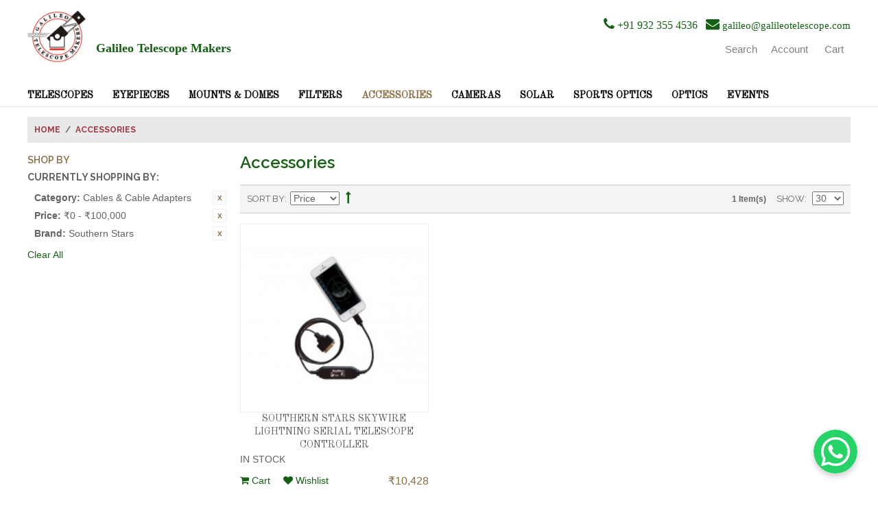

--- FILE ---
content_type: text/html; charset=UTF-8
request_url: https://galileotelescope.com/accessories.html?brand=84&cat=80&dir=desc&order=price&price=-100000
body_size: 38722
content:

<!DOCTYPE html>

<!--[if lt IE 7 ]> <html lang="en" id="top" class="no-js ie6"> <![endif]-->
<!--[if IE 7 ]>    <html lang="en" id="top" class="no-js ie7"> <![endif]-->
<!--[if IE 8 ]>    <html lang="en" id="top" class="no-js ie8"> <![endif]-->
<!--[if IE 9 ]>    <html lang="en" id="top" class="no-js ie9"> <![endif]-->
<!--[if (gt IE 9)|!(IE)]><!--> <html lang="en" id="top" class="no-js"> <!--<![endif]-->

<head>
<meta http-equiv="Content-Type" content="text/html; charset=utf-8" />
<meta name="viewport" content="width=device-width, initial-scale=1">
<title>Accessories Telescopes India | Telescope Shop India | Telescope India | Largest online Astronomy Store | Galileo | Celestron | Meade | Orion | skywatcher | Reflector Telescope | Refractor Telescope</title>
<meta name="description" content="Telescope India, Largest online Astronomy Store, Galileo, Celestron, Meade, Orion" />
<meta name="keywords" content="Telescopes India | Telescope Shop India | Telescope India | Largest online Astronomy Store | Galileo | Celestron | Meade | Orion | skywatcher | Reflector Telescope | Refractor Telescope" />
<meta name="robots" content="INDEX,FOLLOW" />
<link rel="icon" href="https://galileotelescope.com/skin/frontend/rwd/galileo/favicon.ico" type="image/x-icon" />
<link rel="shortcut icon" href="https://galileotelescope.com/skin/frontend/rwd/galileo/favicon.ico" type="image/x-icon" />
<!--[if lt IE 7]>
<script type="text/javascript">
//<![CDATA[
    var BLANK_URL = 'https://galileotelescope.com/js/blank.html';
    var BLANK_IMG = 'https://galileotelescope.com/js/spacer.gif';
//]]>
</script>
<![endif]-->
<link rel="stylesheet" type="text/css" href="https://galileotelescope.com/skin/frontend/rwd/galileo/css/owl.carousel.css" media="all" />
<script type="text/javascript" src="https://galileotelescope.com/js/prototype/prototype.js"></script>
<script type="text/javascript" src="https://galileotelescope.com/js/lib/jquery/jquery-1.10.2.min.js"></script>
<script type="text/javascript" src="https://galileotelescope.com/js/lib/jquery/noconflict.js"></script>
<script type="text/javascript" src="https://galileotelescope.com/js/lib/ccard.js"></script>
<script type="text/javascript" src="https://galileotelescope.com/js/prototype/validation.js"></script>
<script type="text/javascript" src="https://galileotelescope.com/js/scriptaculous/builder.js"></script>
<script type="text/javascript" src="https://galileotelescope.com/js/scriptaculous/effects.js"></script>
<script type="text/javascript" src="https://galileotelescope.com/js/scriptaculous/dragdrop.js"></script>
<script type="text/javascript" src="https://galileotelescope.com/js/scriptaculous/controls.js"></script>
<script type="text/javascript" src="https://galileotelescope.com/js/scriptaculous/slider.js"></script>
<script type="text/javascript" src="https://galileotelescope.com/js/varien/js.js"></script>
<script type="text/javascript" src="https://galileotelescope.com/js/varien/form.js"></script>
<script type="text/javascript" src="https://galileotelescope.com/js/mage/translate.js"></script>
<script type="text/javascript" src="https://galileotelescope.com/js/mage/cookies.js"></script>
<script type="text/javascript" src="https://galileotelescope.com/skin/frontend/rwd/galileo/js/lib/modernizr.custom.min.js"></script>
<script type="text/javascript" src="https://galileotelescope.com/skin/frontend/rwd/galileo/js/lib/selectivizr.js"></script>
<script type="text/javascript" src="https://galileotelescope.com/skin/frontend/rwd/galileo/js/lib/matchMedia.js"></script>
<script type="text/javascript" src="https://galileotelescope.com/skin/frontend/rwd/galileo/js/lib/matchMedia.addListener.js"></script>
<script type="text/javascript" src="https://galileotelescope.com/skin/frontend/rwd/galileo/js/lib/enquire.js"></script>
<script type="text/javascript" src="https://galileotelescope.com/skin/frontend/rwd/galileo/js/app.js"></script>
<script type="text/javascript" src="https://galileotelescope.com/skin/frontend/rwd/galileo/js/lib/imagesloaded.js"></script>
<script type="text/javascript" src="https://galileotelescope.com/skin/frontend/rwd/galileo/js/minicart.js"></script>
<script type="text/javascript" src="https://galileotelescope.com/skin/frontend/rwd/galileo/js/lib/jquery.sticky.js"></script>
<script type="text/javascript" src="https://galileotelescope.com/skin/frontend/rwd/galileo/js/lib/owl.carousel.js"></script>
<script type="text/javascript" src="https://galileotelescope.com/skin/frontend/rwd/galileo/js/configurableswatches/product-media.js"></script>
<script type="text/javascript" src="https://galileotelescope.com/skin/frontend/rwd/galileo/js/configurableswatches/swatches-list.js"></script>
<link rel="stylesheet" href="https://maxcdn.bootstrapcdn.com/font-awesome/4.7.0/css/font-awesome.min.css" />
<link rel="stylesheet" href="//fonts.googleapis.com/css?family=Oswald|Old+Standard+TT|Raleway:300,400,500,700,600" />
<!--[if  (lte IE 8) & (!IEMobile)]>
<link rel="stylesheet" type="text/css" href="https://galileotelescope.com/skin/frontend/rwd/galileo/css/styles-ie8.css" media="all" />
<link rel="stylesheet" type="text/css" href="https://galileotelescope.com/skin/frontend/rwd/galileo/css/galileo-ie8.css" media="all" />
<![endif]-->
<!--[if (gte IE 9) | (IEMobile)]><!-->
<link rel="stylesheet" type="text/css" href="https://galileotelescope.com/skin/frontend/rwd/galileo/css/styles.css" media="all" />
<link rel="stylesheet" type="text/css" href="https://galileotelescope.com/skin/frontend/rwd/galileo/css/galileo.css" media="all" />
<!--<![endif]-->

<script type="text/javascript">
//<![CDATA[
Mage.Cookies.path     = '/';
Mage.Cookies.domain   = '.galileotelescope.com';
//]]>
</script>
<meta name="viewport" content="initial-scale=1.0, width=device-width" />

<script type="text/javascript">
//<![CDATA[
optionalZipCountries = ["HK","IE","MO","PA"];
//]]>
</script>
<script type="text/javascript">//<![CDATA[
        var Translator = new Translate([]);
        //]]></script></head>
<body class=" catalog-category-view categorypath-accessories-html category-accessories">
<div class="wrapper">
        <noscript>
        <div class="global-site-notice noscript">
            <div class="notice-inner">
                <p>
                    <strong>JavaScript seems to be disabled in your browser.</strong><br />
                    You must have JavaScript enabled in your browser to utilize the functionality of this website.                </p>
            </div>
        </div>
    </noscript>
    <div class="page">
        <link rel="stylesheet" href="https://cdnjs.cloudflare.com/ajax/libs/font-awesome/4.7.0/css/font-awesome.min.css">

<div class="header-container">
    <!-- <div class="header-language-background">
        <div class="header-language-container">
            <div class="store-language-container">
                            </div>

            
            <p class="welcome-msg"> </p>
        </div>
    </div> -->

    <header id="header" class="page-header">
        <div class="page-header-container">
            <a class="logo" href="https://galileotelescope.com/">
                <img src="https://galileotelescope.com/skin/frontend/rwd/galileo/images/galileo_logo.png" alt="Galileo Telescope" class="large" />
                <img src="https://galileotelescope.com/skin/frontend/rwd/galileo/images/galileo_logo.png" alt="Galileo Telescope" class="small" />
                <span class="logo-desc">Galileo Telescope Makers</span>
            </a>

                        <div class="store-language-container"></div>

            <!-- Skip Links -->

            <div class="skip-links">
                <div class="store-phone"><i style="font-size:20px" class="fa fa-phone"></i> +91 932 355 4536&nbsp;&nbsp;
				<i style="font-size:20px" class="fa fa-envelope"></i> <a href="mailto:galileo@galileotelescope.com"><span class="label">galileo@galileotelescope.com</span></a>
				</div>
				
				<div class="text-below">
					<a href="#header-nav" class="skip-link skip-nav">
						<span class="icon"></span>
						<span class="label">Menu</span>
					</a>

					<a href="#header-search" class="skip-link skip-search">
						<span class="icon"></span>
						<span class="label">Search</span>
					</a>

					<div class="account-cart-wrapper">
						<a href="https://galileotelescope.com/customer/account/" data-target-element="#header-account" class="skip-link skip-account">
							<span class="icon"></span>
							<span class="label">Account</span>
						</a>

						<!-- Cart -->

						<div class="header-minicart">
							

<a href="https://galileotelescope.com/checkout/cart/" data-target-element="#header-cart" class="skip-link skip-cart  no-count">
    <span class="icon"></span>
    <span class="label">Cart</span>
    <span class="count">0</span>
</a>

<div id="header-cart" class="block block-cart skip-content">
    
<div id="minicart-error-message" class="minicart-message"></div>
<div id="minicart-success-message" class="minicart-message"></div>

<div class="minicart-wrapper">

    <p class="block-subtitle">
        Recently added item(s)        <a class="close skip-link-close" href="#" title="Close">&times;</a>
    </p>

                    <p class="empty">You have no items in your shopping cart.</p>

    </div>
</div>
						</div>
				</div>
					
                </div>

                <!--<div class="store-email"><a href="mailto:galileo@galileotelescope.com"><span class="label"></span></a></div>-->
            </div>

            <div class="welcome-msg-container">
                <div class="welcome-msg"></div>
            </div>

            <div class="clearer"></div>

            <!-- Navigation -->

            <div id="header-nav" class="skip-content">
                
    <nav id="nav">
        <ol class="nav-primary">
            <li  class="level0 nav-1 first parent"><a href="https://galileotelescope.com/telescopes.html" class="level0 has-children">Telescopes</a><ul class="level0"><li class="level1 view-all"><a class="level1" href="https://galileotelescope.com/telescopes.html">View All Telescopes</a></li><li  class="level1 nav-1-1 first"><a href="https://galileotelescope.com/telescopes/cassegrains.html" class="level1 ">Cassegrains</a></li><li  class="level1 nav-1-2"><a href="https://galileotelescope.com/telescopes/newtonians-dobsonians.html" class="level1 ">Newtonians &amp; Dobsonians</a></li><li  class="level1 nav-1-3"><a href="https://galileotelescope.com/telescopes/astrographs.html" class="level1 ">Astrographs</a></li><li  class="level1 nav-1-4 last"><a href="https://galileotelescope.com/telescopes/refractors.html" class="level1 ">Refractors</a></li></ul></li><li  class="level0 nav-2 parent"><a href="https://galileotelescope.com/eyepieces.html" class="level0 has-children">Eyepieces</a><ul class="level0"><li class="level1 view-all"><a class="level1" href="https://galileotelescope.com/eyepieces.html">View All Eyepieces</a></li><li  class="level1 nav-2-1 first"><a href="https://galileotelescope.com/eyepieces/all-eyepieces-not-sets-kits.html" class="level1 ">All Eyepieces (Not Sets/Kits)</a></li><li  class="level1 nav-2-2"><a href="https://galileotelescope.com/eyepieces/eyepiece-kits.html" class="level1 ">Eyepiece Kits</a></li><li  class="level1 nav-2-3"><a href="https://galileotelescope.com/eyepieces/specialty-eyepieces.html" class="level1 ">Specialty Eyepieces</a></li><li  class="level1 nav-2-4 last parent"><a href="https://galileotelescope.com/eyepieces/all-eyepieces-not-sets.html" class="level1 has-children">All Eyepieces (Not Sets</a><ul class="level1"><li class="level2 view-all"><a class="level2" href="https://galileotelescope.com/eyepieces/all-eyepieces-not-sets.html">View All All Eyepieces (Not Sets</a></li><li  class="level2 nav-2-4-1 first last"><a href="https://galileotelescope.com/eyepieces/all-eyepieces-not-sets/kits.html" class="level2 ">Kits)</a></li></ul></li></ul></li><li  class="level0 nav-3 parent"><a href="https://galileotelescope.com/mounts-domes.html" class="level0 has-children">Mounts &amp; Domes</a><ul class="level0"><li class="level1 view-all"><a class="level1" href="https://galileotelescope.com/mounts-domes.html">View All Mounts &amp; Domes</a></li><li  class="level1 nav-3-1 first"><a href="https://galileotelescope.com/mounts-domes/alt-azimuth-mounts.html" class="level1 ">Alt-Azimuth Mounts</a></li><li  class="level1 nav-3-2"><a href="https://galileotelescope.com/mounts-domes/dual-mounts-alt-az-equatorial.html" class="level1 ">Dual Mounts - Alt-Az &amp; Equatorial</a></li><li  class="level1 nav-3-3"><a href="https://galileotelescope.com/mounts-domes/portable-permanent-piers.html" class="level1 ">Portable &amp; Permanent Piers</a></li><li  class="level1 nav-3-4"><a href="https://galileotelescope.com/mounts-domes/trackers-tripod-heads.html" class="level1 ">Trackers &amp; Tripod Heads</a></li><li  class="level1 nav-3-5"><a href="https://galileotelescope.com/mounts-domes/equatorial-mounts.html" class="level1 ">Equatorial Mounts</a></li><li  class="level1 nav-3-6"><a href="https://galileotelescope.com/mounts-domes/tripods-monopods.html" class="level1 ">Tripods &amp; Monopods</a></li><li  class="level1 nav-3-7 last"><a href="https://galileotelescope.com/mounts-domes/observatories-domes.html" class="level1 ">Observatories &amp; Domes</a></li></ul></li><li  class="level0 nav-4 parent"><a href="https://galileotelescope.com/filters.html" class="level0 has-children">Filters</a><ul class="level0"><li class="level1 view-all"><a class="level1" href="https://galileotelescope.com/filters.html">View All Filters</a></li><li  class="level1 nav-4-1 first last"><a href="https://galileotelescope.com/filters/all-filters-non-solar.html" class="level1 ">All Filters (Non-Solar)</a></li></ul></li><li  class="level0 nav-5 active parent"><a href="https://galileotelescope.com/accessories.html" class="level0 has-children">Accessories</a><ul class="level0"><li class="level1 view-all"><a class="level1" href="https://galileotelescope.com/accessories.html">View All Accessories</a></li><li  class="level1 nav-5-1 first"><a href="https://galileotelescope.com/accessories/accessory-kits.html" class="level1 ">Accessory Kits</a></li><li  class="level1 nav-5-2"><a href="https://galileotelescope.com/accessories/barlows-extenders.html" class="level1 ">Barlows &amp; Extenders</a></li><li  class="level1 nav-5-3"><a href="https://galileotelescope.com/accessories/cables-cable-adapters.html" class="level1 ">Cables &amp; Cable Adapters</a></li><li  class="level1 nav-5-4"><a href="https://galileotelescope.com/accessories/batteries-power-adapters.html" class="level1 ">Batteries &amp; Power Adapters</a></li><li  class="level1 nav-5-5"><a href="https://galileotelescope.com/accessories/cases-protection.html" class="level1 ">Cases &amp; Protection</a></li><li  class="level1 nav-5-6"><a href="https://galileotelescope.com/accessories/carts-wheeley-bars.html" class="level1 ">Carts &amp; Wheeley Bars</a></li><li  class="level1 nav-5-7"><a href="https://galileotelescope.com/accessories/cleaning-supplies.html" class="level1 ">Cleaning Supplies</a></li><li  class="level1 nav-5-8"><a href="https://galileotelescope.com/accessories/collimation-tools.html" class="level1 ">Collimation Tools</a></li><li  class="level1 nav-5-9"><a href="https://galileotelescope.com/accessories/focusing.html" class="level1 ">Focusing</a></li><li  class="level1 nav-5-10"><a href="https://galileotelescope.com/accessories/dew-cooling-solutions.html" class="level1 ">Dew &amp; Cooling Solutions</a></li><li  class="level1 nav-5-11"><a href="https://galileotelescope.com/accessories/imaging-accessories.html" class="level1 ">Imaging Accessories</a></li><li  class="level1 nav-5-12"><a href="https://galileotelescope.com/accessories/mount-accessories.html" class="level1 ">Mount Accessories</a></li><li  class="level1 nav-5-13"><a href="https://galileotelescope.com/accessories/repair-replace-modify.html" class="level1 ">Repair, Replace &amp; Modify</a></li><li  class="level1 nav-5-14"><a href="https://galileotelescope.com/accessories/tripod-pier-accessories.html" class="level1 ">Tripod &amp; Pier Accessories</a></li><li  class="level1 nav-5-15"><a href="https://galileotelescope.com/accessories/optical-tube-accessories.html" class="level1 ">Optical Tube Accessories</a></li><li  class="level1 nav-5-16"><a href="https://galileotelescope.com/accessories/observatory-accessories.html" class="level1 ">Observatory Accessories</a></li><li  class="level1 nav-5-17 last"><a href="https://galileotelescope.com/accessories/observing-aids.html" class="level1 ">Observing Aids</a></li></ul></li><li  class="level0 nav-6 parent"><a href="https://galileotelescope.com/cameras.html" class="level0 has-children">Cameras</a><ul class="level0"><li class="level1 view-all"><a class="level1" href="https://galileotelescope.com/cameras.html">View All Cameras</a></li><li  class="level1 nav-6-1 first"><a href="https://galileotelescope.com/cameras/astronomy-cameras.html" class="level1 ">Astronomy Cameras</a></li><li  class="level1 nav-6-2"><a href="https://galileotelescope.com/cameras/astronomy-video-cameras.html" class="level1 ">Astronomy Video Cameras</a></li><li  class="level1 nav-6-3 last"><a href="https://galileotelescope.com/cameras/guide-speciality-cameras.html" class="level1 ">Guide &amp; Speciality Cameras</a></li></ul></li><li  class="level0 nav-7 parent"><a href="https://galileotelescope.com/solar.html" class="level0 has-children">Solar</a><ul class="level0"><li class="level1 view-all"><a class="level1" href="https://galileotelescope.com/solar.html">View All Solar</a></li><li  class="level1 nav-7-1 first"><a href="https://galileotelescope.com/solar/solar-telescopes.html" class="level1 ">Solar Telescopes</a></li><li  class="level1 nav-7-2"><a href="https://galileotelescope.com/solar/white-light-filters.html" class="level1 ">White Light Filters</a></li><li  class="level1 nav-7-3"><a href="https://galileotelescope.com/solar/solar-guiders.html" class="level1 ">Solar Guiders</a></li><li  class="level1 nav-7-4"><a href="https://galileotelescope.com/solar/solar-filter-to-telescope-adapters.html" class="level1 ">Solar Filter to Telescope Adapters</a></li><li  class="level1 nav-7-5"><a href="https://galileotelescope.com/solar/h-alpha-calcium-k-filters.html" class="level1 ">H- Alpha &amp; Calcium K Filters</a></li><li  class="level1 nav-7-6 last"><a href="https://galileotelescope.com/solar/solar-accessories.html" class="level1 ">Solar Accessories</a></li></ul></li><li  class="level0 nav-8 parent"><a href="https://galileotelescope.com/sports-optics.html" class="level0 has-children">Sports Optics</a><ul class="level0"><li class="level1 view-all"><a class="level1" href="https://galileotelescope.com/sports-optics.html">View All Sports Optics</a></li><li  class="level1 nav-8-1 first"><a href="https://galileotelescope.com/sports-optics/science-outdoors.html" class="level1 ">Science &amp; Outdoors</a></li><li  class="level1 nav-8-2"><a href="https://galileotelescope.com/sports-optics/binoculars.html" class="level1 ">Binoculars</a></li><li  class="level1 nav-8-3"><a href="https://galileotelescope.com/sports-optics/spotting-scopes.html" class="level1 ">Spotting Scopes</a></li><li  class="level1 nav-8-4 last"><a href="https://galileotelescope.com/sports-optics/sport-optics-accessories.html" class="level1 ">Sport Optics Accessories</a></li></ul></li><li  class="level0 nav-9 parent"><a href="https://galileotelescope.com/optics.html" class="level0 has-children">Optics</a><ul class="level0"><li class="level1 view-all"><a class="level1" href="https://galileotelescope.com/optics.html">View All Optics</a></li><li  class="level1 nav-9-1 first last"><a href="https://galileotelescope.com/optics/optics-kits.html" class="level1 ">Optics-Kits</a></li></ul></li><li  class="level0 nav-10 last"><a href="https://galileotelescope.com/events.html" class="level0 ">Events</a></li>        </ol>
    </nav>
            </div>

            <!-- Search -->

            <div id="header-search" class="skip-content">
                
<form id="search_mini_form" action="https://galileotelescope.com/catalogsearch/result/" method="get">
    <div class="input-box">
        <label for="search">Search:</label>
        <input id="search" type="search" name="q" value="" class="input-text required-entry" maxlength="128" placeholder="Search entire store here..." />
        <button type="submit" title="Search" class="button search-button"><span><span>Search</span></span></button>
    </div>

    <div id="search_autocomplete" class="search-autocomplete"></div>
    <script type="text/javascript">
    //<![CDATA[
        var searchForm = new Varien.searchForm('search_mini_form', 'search', '');
        searchForm.initAutocomplete('https://galileotelescope.com/catalogsearch/ajax/suggest/', 'search_autocomplete');
    //]]>
    </script>
</form>
            </div>

            <!-- Account -->

            <div id="header-account" class="skip-content">
                <div class="links">
        <ul>
                                    <li class="first" ><a href="https://galileotelescope.com/customer/account/" title="My Account" >My Account</a></li>
                                                <li ><a href="https://galileotelescope.com/wishlist/" title="My Wishlist" >My Wishlist</a></li>
                                                <li ><a href="https://galileotelescope.com/checkout/cart/" title="My Cart" class="top-link-cart">My Cart</a></li>
                                                <li ><a href="https://galileotelescope.com/checkout/" title="Checkout" class="top-link-checkout">Checkout</a></li>
                                                <li ><a href="https://galileotelescope.com/customer/account/create/" title="Register" >Register</a></li>
                                                <li class=" last" ><a href="https://galileotelescope.com/customer/account/login/" title="Log In" >Log In</a></li>
                        </ul>
</div>
            </div>
        </div>
    </header>
</div>
                <div class="main-container col2-left-layout">
            <div class="main">
                <div class="breadcrumbs">
    <ul>
                    <li class="home">
                            <a href="https://galileotelescope.com/" title="Go to Home Page">Home</a>
                                        <span>/ </span>
                        </li>
                    <li class="category77">
                            <strong>Accessories</strong>
                                    </li>
            </ul>
</div>
                                                <div class="col-left sidebar col-left-first"><div class="block block-layered-nav">
    <div class="block-title">
        <strong><span>Shop By</span></strong>
    </div>
    <div class="block-content toggle-content">
        <div class="currently">
    <p class="block-subtitle">Currently Shopping by:</p>
    <ol>
                    <li>
                            <a  class="btn-remove" href="https://galileotelescope.com/accessories.html?brand=84&amp;dir=desc&amp;order=price&amp;price=-100000" title="Remove This Item">Remove This Item</a>
                        <span class="label">Category:</span> <span class="value">Cables & Cable Adapters</span>
        </li>
                            <li>
                            <a  class="btn-remove" href="https://galileotelescope.com/accessories.html?brand=84&amp;cat=80&amp;dir=desc&amp;order=price" title="Remove This Item">Remove This Item</a>
                        <span class="label">Price:</span> <span class="value">₹0 - ₹100,000</span>
        </li>
                            <li>
                            <a  class="btn-remove" href="https://galileotelescope.com/accessories.html?cat=80&amp;dir=desc&amp;order=price&amp;price=-100000" title="Remove This Item">Remove This Item</a>
                        <span class="label">Brand:</span> <span class="value">Southern Stars</span>
        </li>
                </ol>
</div>
                    <div class="actions"><a href="https://galileotelescope.com/accessories.html?dir=desc&amp;order=price">Clear All</a></div>
                    </div>
</div>
</div>
                                <div class="col-main">
                                        <div class="page-title category-title">
        <h1>Accessories</h1>
</div>




    <div class="category-products">
    <div class="toolbar">
            <div class="sorter">
                            <p class="view-mode">
                                                        </p>
            
            <div class="sort-by">
                <label>Sort By</label>
                <select onchange="setLocation(this.value)" title="Sort By">
                                            <option value="https://galileotelescope.com/accessories.html?brand=84&amp;cat=80&amp;dir=asc&amp;order=position&amp;price=-100000">
                            Position                        </option>
                                            <option value="https://galileotelescope.com/accessories.html?brand=84&amp;cat=80&amp;dir=asc&amp;order=name&amp;price=-100000">
                            Name                        </option>
                                            <option value="https://galileotelescope.com/accessories.html?brand=84&amp;cat=80&amp;dir=asc&amp;order=price&amp;price=-100000" selected="selected">
                            Price                        </option>
                                    </select>
                                    <a href="https://galileotelescope.com/accessories.html?brand=84&amp;cat=80&amp;dir=asc&amp;order=price&amp;price=-100000" class="sort-by-switcher sort-by-switcher--desc" title="Set Ascending Direction">Set Ascending Direction</a>
                            </div>
        </div>
        <div class="pager">
        <div class="count-container">
                            <p class="amount amount--no-pages">
                    <strong>1 Item(s)</strong>
                </p>
            
            <div class="limiter">
                <label>Show</label>
                <select onchange="setLocation(this.value)" title="Results per page">
                                    <option value="https://galileotelescope.com/accessories.html?brand=84&amp;cat=80&amp;dir=desc&amp;limit=30&amp;order=price&amp;price=-100000" selected="selected">
                        30                    </option>
                                    <option value="https://galileotelescope.com/accessories.html?brand=84&amp;cat=80&amp;dir=desc&amp;limit=60&amp;order=price&amp;price=-100000">
                        60                    </option>
                                    <option value="https://galileotelescope.com/accessories.html?brand=84&amp;cat=80&amp;dir=desc&amp;limit=120&amp;order=price&amp;price=-100000">
                        120                    </option>
                                </select>
            </div>
        </div>

        
    
    
    
    

    </div>
</div>
        
    
            <ul class="products-grid products-grid--max-3-col">
                                <li class="item last">
                <a href="https://galileotelescope.com/accessories/southern-stars-skywire-lightning-serial-telescope-controller.html" title="SOUTHERN STARS SKYWIRE LIGHTNING SERIAL TELESCOPE CONTROLLER" class="product-image">
                                        <img id="product-collection-image-816"
                         src="https://galileotelescope.com/media/catalog/product/cache/1/small_image/210x/9df78eab33525d08d6e5fb8d27136e95/s/o/southern-stars-skywire-lightning-serial-telescope-controller-skywireltng.jpg"
                         alt="SOUTHERN STARS SKYWIRE LIGHTNING SERIAL TELESCOPE CONTROLLER" />
                </a>
                <div class="product-info">
                    <h2 class="product-name"><a href="https://galileotelescope.com/accessories/southern-stars-skywire-lightning-serial-telescope-controller.html" title="SOUTHERN STARS SKYWIRE LIGHTNING SERIAL TELESCOPE CONTROLLER">SOUTHERN STARS SKYWIRE LIGHTNING SERIAL TELESCOPE CONTROLLER</a></h2>
                    
                    <div class="actions">
                        <div class="stock-text">IN STOCK&nbsp;</div>

                        <div style="margin-bottom: 10px;" class="clearer">
                                                            <a title="Add to Cart" href="https://galileotelescope.com/checkout/cart/add/uenc/aHR0cHM6Ly9nYWxpbGVvdGVsZXNjb3BlLmNvbS9hY2Nlc3Nvcmllcy5odG1sP2JyYW5kPTg0JmFtcDtjYXQ9ODAmYW1wO2Rpcj1kZXNjJmFtcDtvcmRlcj1wcmljZSZhbXA7cHJpY2U9LTEwMDAwMA,,/product/816/form_key/4ljiC0zIHgCuMqJW/"><i class="fa fa-shopping-cart"></i> Cart</a>
                                                                                        <a href="https://galileotelescope.com/wishlist/index/add/product/816/form_key/4ljiC0zIHgCuMqJW/" class="link-wishlist"><i class="fa fa-heart "></i> Wishlist</a>
                                                        

                        
    <div class="price-box">
                                                                <span class="regular-price" id="product-price-816">
                                            <span class="price">₹10,428</span>                                    </span>
                        
        </div>

                        </div>

                                                    <div class="delivery-notice">Delivery Time: 4-6 weeks</div>
                                            </div>
                </div>
            </li>
                        </ul>
    <script type="text/javascript">decorateGeneric($$('ul.products-grid'), ['odd','even','first','last'])</script>
    
    <div class="toolbar-bottom">
        <div class="toolbar">
            <div class="sorter">
                            <p class="view-mode">
                                                        </p>
            
            <div class="sort-by">
                <label>Sort By</label>
                <select onchange="setLocation(this.value)" title="Sort By">
                                            <option value="https://galileotelescope.com/accessories.html?brand=84&amp;cat=80&amp;dir=asc&amp;order=position&amp;price=-100000">
                            Position                        </option>
                                            <option value="https://galileotelescope.com/accessories.html?brand=84&amp;cat=80&amp;dir=asc&amp;order=name&amp;price=-100000">
                            Name                        </option>
                                            <option value="https://galileotelescope.com/accessories.html?brand=84&amp;cat=80&amp;dir=asc&amp;order=price&amp;price=-100000" selected="selected">
                            Price                        </option>
                                    </select>
                                    <a href="https://galileotelescope.com/accessories.html?brand=84&amp;cat=80&amp;dir=asc&amp;order=price&amp;price=-100000" class="sort-by-switcher sort-by-switcher--desc" title="Set Ascending Direction">Set Ascending Direction</a>
                            </div>
        </div>
        <div class="pager">
        <div class="count-container">
                            <p class="amount amount--no-pages">
                    <strong>1 Item(s)</strong>
                </p>
            
            <div class="limiter">
                <label>Show</label>
                <select onchange="setLocation(this.value)" title="Results per page">
                                    <option value="https://galileotelescope.com/accessories.html?brand=84&amp;cat=80&amp;dir=desc&amp;limit=30&amp;order=price&amp;price=-100000" selected="selected">
                        30                    </option>
                                    <option value="https://galileotelescope.com/accessories.html?brand=84&amp;cat=80&amp;dir=desc&amp;limit=60&amp;order=price&amp;price=-100000">
                        60                    </option>
                                    <option value="https://galileotelescope.com/accessories.html?brand=84&amp;cat=80&amp;dir=desc&amp;limit=120&amp;order=price&amp;price=-100000">
                        120                    </option>
                                </select>
            </div>
        </div>

        
    
    
    
    

    </div>
</div>
    </div>
</div>
                </div>
                <div class="col-left sidebar"></div>
            </div>
        </div>
                <div class="footer-container">
    <div class="footer">
        <div class="block block-subscribe">
    <div class="block-title">
        <strong><span>Newsletter</span></strong>
    </div>
    <form action="https://galileotelescope.com/newsletter/subscriber/new/" method="post" id="newsletter-validate-detail">
        <div class="block-content">
            <div class="form-subscribe-header">
                <label for="newsletter">Sign Up for Our Newsletter:</label>
            </div>
            <div class="input-box">
               <input type="email" autocapitalize="off" autocorrect="off" spellcheck="false" name="email" id="newsletter" title="Sign up for our newsletter" class="input-text required-entry validate-email" />
            </div>
            <div class="actions">
                <button type="submit" title="Subscribe" class="button"><span><span>Subscribe</span></span></button>
            </div>
        </div>
    </form>
    <script type="text/javascript">
    //<![CDATA[
        var newsletterSubscriberFormDetail = new VarienForm('newsletter-validate-detail');
    //]]>
    </script>
</div>
<div class="links">
<div class="block-title"><strong><span>Company</span></strong></div>
<ul>
<li><a href="https://galileotelescope.com/about-us/">About Company</a></li>
<li><a href="https://galileotelescope.com/team/">Team</a></li>
<li><a href="https://galileotelescope.com/terms-conditions/">Terms &amp; Conditions</a></li>
<li><a href="https://galileotelescope.com/privacy-policy/">Privacy Policy</a></li>
<li><a href="https://galileotelescope.com/clients/">Clients</a></li>
<li><a href="https://galileotelescope.com/press-corner/">Press Corner</a></li>
</ul>
</div>
<div class="links">
<div class="block-title"><strong><span>Quick Links</span></strong></div>
<ul>
<li><a href="https://galileotelescope.com/contacts/">Contact Us</a></li>
<li><a href="https://galileotelescope.com/customer/account/">My Account</a></li>
<li><a href="https://galileotelescope.com/shipping">Shipping</a></li>
<li><a href="https://galileotelescope.com/return-policy">Return Policy</a></li>
</ul>
</div>
<div class="links">
<div class="block-title"><span style="font-family: arial, helvetica, sans-serif; font-size: xx-small;"><strong>&nbsp;</strong></span></div>
<div class="block-content">
<ul>
<li>GST at 18% or the prevailing rate&nbsp; &nbsp; &nbsp;will be applicable for delivery&nbsp; &nbsp; &nbsp; within India</li>
<li><span style="text-decoration: underline; font-size: small;"><strong>Due to the current scenario, we are not maintaining live stock</strong></span><span style="font-size: small;"><strong>&nbsp; &nbsp;</strong></span><span style="text-decoration: underline; font-size: small;"><strong> status. </strong></span></li>
<li><span style="text-decoration: underline; font-size: small;"><strong>Please confirm availability and&nbsp; &nbsp;timeline before placing the&nbsp;</strong></span><span style="font-size: small;"><strong>&nbsp; &nbsp; &nbsp; &nbsp;&nbsp;</strong></span><span style="text-decoration: underline; font-size: small;"><strong>order</strong></span></li>
<li>We accept all leading</li>
</ul>
Credit and Debit cards and PayPal<br /> <img alt="Credit &amp; Debit cards" src="https://galileotelescope.com/skin/frontend/rwd/galileo/images/cc-logos.jpg" /></div>
</div>      
    </div>
</div>
<div class="copy-txt">
<address class="copyright">Telescopes India | Telescope Shop India | Telescope India | Largest online Astronomy Store | Galileo | Celestron | Meade | Orion |  skywatcher |  Reflector Telescope | Refractor Telescope<p>

&copy; 2019 Galileo Telescope Makers. All Rights Reserved. Website by <a href="https://www.kdquality.com">KD Quality</a>
</address>
</div>

 <div class="footer-seo-text"><p><span style="color: #000000;">Telescope India, Telescope Shop, Astronomy Store, Reflector Telescope India, Refractor telescope India, Cassegraine Telescope India, Astrophotography India, Learn Astronomy India, Online Astronomy Store India Mumbai, Best Telescope India, Online Telescope India, astronomy telescopes, celestron telescopes, astronomical telescopes for sale, telescope lens,telescope shopping, orion telescopes, galileo sky, telescope accessories, great telescopes, new telescopes, buying first telescope,purchase telescope, telescope shop address, affordable telescopes, budget telescope, childrens telescope, galileo telescope parts, professional telescopes, space telescopes for sale, telescope dealers, telescope for home use amateur telescopes, astro telescopes, astronomy accessories, catadioptric telescopes, discount telescopes, dobson telescopes, electronic telescope, newtonian reflector telescope, quality telescopes, reflecting telescopes, refracting telescopes, telescope brands large product inventory to select from the finestRefractor Telescope, Reflector Telescope, Dobsonian Telescope Binoculars in stock for your current and future astronomical needs. speak to an expert astronomer, astronomical telescopes and accessories in India</span></p></div>
 <div class="whatsapp"><p><a class="whatsapp-float" href="https://wa.me/9323554536" target="_blank"> <img alt="WhatsApp" src="https://galileotelescope.com/media/wysiwyg/whatsapp.png" /> </a></p></div>
                

    </div>
</div>
<!-- BEGIN GOOGLE UNIVERSAL ANALYTICS CODE -->
        <script type="text/javascript">
        //<![CDATA[
            (function(i,s,o,g,r,a,m){i['GoogleAnalyticsObject']=r;i[r]=i[r]||function(){
            (i[r].q=i[r].q||[]).push(arguments)},i[r].l=1*new Date();a=s.createElement(o),
            m=s.getElementsByTagName(o)[0];a.async=1;a.src=g;m.parentNode.insertBefore(a,m)
            })(window,document,'script','//www.google-analytics.com/analytics.js','ga');

            
ga('create', 'UA-88680486-1', 'auto');
ga('set', 'anonymizeIp', true);
ga('send', 'pageview');
            
        //]]>
        </script>
        <!-- END GOOGLE UNIVERSAL ANALYTICS CODE --></body>
</html>


--- FILE ---
content_type: text/plain
request_url: https://www.google-analytics.com/j/collect?v=1&_v=j102&aip=1&a=1961124694&t=pageview&_s=1&dl=https%3A%2F%2Fgalileotelescope.com%2Faccessories.html%3Fbrand%3D84%26cat%3D80%26dir%3Ddesc%26order%3Dprice%26price%3D-100000&ul=en-us%40posix&dt=Accessories%20Telescopes%20India%20%7C%20Telescope%20Shop%20India%20%7C%20Telescope%20India%20%7C%20Largest%20online%20Astronomy%20Store%20%7C%20Galileo%20%7C%20Celestron%20%7C%20Meade%20%7C%20Orion%20%7C%20skywatcher%20%7C%20Reflector%20Telescope%20%7C%20Refractor%20Telescope&sr=1280x720&vp=1280x720&_u=YEBAAEABAAAAACAAI~&jid=64297311&gjid=1219779198&cid=254078672.1769909615&tid=UA-88680486-1&_gid=1347504272.1769909615&_r=1&_slc=1&z=522736992
body_size: -452
content:
2,cG-PSWB70T0L3